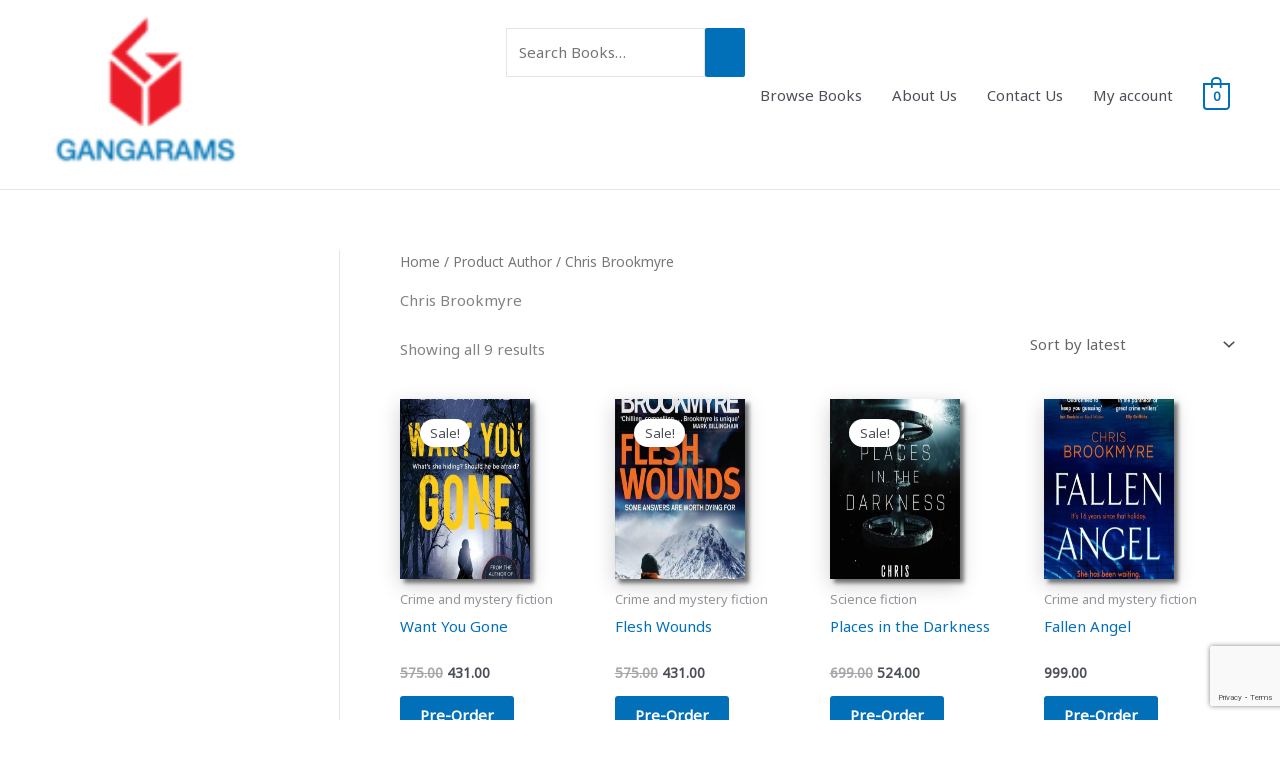

--- FILE ---
content_type: text/html; charset=utf-8
request_url: https://www.google.com/recaptcha/api2/anchor?ar=1&k=6Ldw8L4ZAAAAAOXpWJkpgdvZd1FWVvBmcnm7GLfH&co=aHR0cHM6Ly9nYW5nYXJhbXMuY29tOjQ0Mw..&hl=en&v=PoyoqOPhxBO7pBk68S4YbpHZ&size=invisible&anchor-ms=20000&execute-ms=30000&cb=bzr3tdoonzcg
body_size: 48919
content:
<!DOCTYPE HTML><html dir="ltr" lang="en"><head><meta http-equiv="Content-Type" content="text/html; charset=UTF-8">
<meta http-equiv="X-UA-Compatible" content="IE=edge">
<title>reCAPTCHA</title>
<style type="text/css">
/* cyrillic-ext */
@font-face {
  font-family: 'Roboto';
  font-style: normal;
  font-weight: 400;
  font-stretch: 100%;
  src: url(//fonts.gstatic.com/s/roboto/v48/KFO7CnqEu92Fr1ME7kSn66aGLdTylUAMa3GUBHMdazTgWw.woff2) format('woff2');
  unicode-range: U+0460-052F, U+1C80-1C8A, U+20B4, U+2DE0-2DFF, U+A640-A69F, U+FE2E-FE2F;
}
/* cyrillic */
@font-face {
  font-family: 'Roboto';
  font-style: normal;
  font-weight: 400;
  font-stretch: 100%;
  src: url(//fonts.gstatic.com/s/roboto/v48/KFO7CnqEu92Fr1ME7kSn66aGLdTylUAMa3iUBHMdazTgWw.woff2) format('woff2');
  unicode-range: U+0301, U+0400-045F, U+0490-0491, U+04B0-04B1, U+2116;
}
/* greek-ext */
@font-face {
  font-family: 'Roboto';
  font-style: normal;
  font-weight: 400;
  font-stretch: 100%;
  src: url(//fonts.gstatic.com/s/roboto/v48/KFO7CnqEu92Fr1ME7kSn66aGLdTylUAMa3CUBHMdazTgWw.woff2) format('woff2');
  unicode-range: U+1F00-1FFF;
}
/* greek */
@font-face {
  font-family: 'Roboto';
  font-style: normal;
  font-weight: 400;
  font-stretch: 100%;
  src: url(//fonts.gstatic.com/s/roboto/v48/KFO7CnqEu92Fr1ME7kSn66aGLdTylUAMa3-UBHMdazTgWw.woff2) format('woff2');
  unicode-range: U+0370-0377, U+037A-037F, U+0384-038A, U+038C, U+038E-03A1, U+03A3-03FF;
}
/* math */
@font-face {
  font-family: 'Roboto';
  font-style: normal;
  font-weight: 400;
  font-stretch: 100%;
  src: url(//fonts.gstatic.com/s/roboto/v48/KFO7CnqEu92Fr1ME7kSn66aGLdTylUAMawCUBHMdazTgWw.woff2) format('woff2');
  unicode-range: U+0302-0303, U+0305, U+0307-0308, U+0310, U+0312, U+0315, U+031A, U+0326-0327, U+032C, U+032F-0330, U+0332-0333, U+0338, U+033A, U+0346, U+034D, U+0391-03A1, U+03A3-03A9, U+03B1-03C9, U+03D1, U+03D5-03D6, U+03F0-03F1, U+03F4-03F5, U+2016-2017, U+2034-2038, U+203C, U+2040, U+2043, U+2047, U+2050, U+2057, U+205F, U+2070-2071, U+2074-208E, U+2090-209C, U+20D0-20DC, U+20E1, U+20E5-20EF, U+2100-2112, U+2114-2115, U+2117-2121, U+2123-214F, U+2190, U+2192, U+2194-21AE, U+21B0-21E5, U+21F1-21F2, U+21F4-2211, U+2213-2214, U+2216-22FF, U+2308-230B, U+2310, U+2319, U+231C-2321, U+2336-237A, U+237C, U+2395, U+239B-23B7, U+23D0, U+23DC-23E1, U+2474-2475, U+25AF, U+25B3, U+25B7, U+25BD, U+25C1, U+25CA, U+25CC, U+25FB, U+266D-266F, U+27C0-27FF, U+2900-2AFF, U+2B0E-2B11, U+2B30-2B4C, U+2BFE, U+3030, U+FF5B, U+FF5D, U+1D400-1D7FF, U+1EE00-1EEFF;
}
/* symbols */
@font-face {
  font-family: 'Roboto';
  font-style: normal;
  font-weight: 400;
  font-stretch: 100%;
  src: url(//fonts.gstatic.com/s/roboto/v48/KFO7CnqEu92Fr1ME7kSn66aGLdTylUAMaxKUBHMdazTgWw.woff2) format('woff2');
  unicode-range: U+0001-000C, U+000E-001F, U+007F-009F, U+20DD-20E0, U+20E2-20E4, U+2150-218F, U+2190, U+2192, U+2194-2199, U+21AF, U+21E6-21F0, U+21F3, U+2218-2219, U+2299, U+22C4-22C6, U+2300-243F, U+2440-244A, U+2460-24FF, U+25A0-27BF, U+2800-28FF, U+2921-2922, U+2981, U+29BF, U+29EB, U+2B00-2BFF, U+4DC0-4DFF, U+FFF9-FFFB, U+10140-1018E, U+10190-1019C, U+101A0, U+101D0-101FD, U+102E0-102FB, U+10E60-10E7E, U+1D2C0-1D2D3, U+1D2E0-1D37F, U+1F000-1F0FF, U+1F100-1F1AD, U+1F1E6-1F1FF, U+1F30D-1F30F, U+1F315, U+1F31C, U+1F31E, U+1F320-1F32C, U+1F336, U+1F378, U+1F37D, U+1F382, U+1F393-1F39F, U+1F3A7-1F3A8, U+1F3AC-1F3AF, U+1F3C2, U+1F3C4-1F3C6, U+1F3CA-1F3CE, U+1F3D4-1F3E0, U+1F3ED, U+1F3F1-1F3F3, U+1F3F5-1F3F7, U+1F408, U+1F415, U+1F41F, U+1F426, U+1F43F, U+1F441-1F442, U+1F444, U+1F446-1F449, U+1F44C-1F44E, U+1F453, U+1F46A, U+1F47D, U+1F4A3, U+1F4B0, U+1F4B3, U+1F4B9, U+1F4BB, U+1F4BF, U+1F4C8-1F4CB, U+1F4D6, U+1F4DA, U+1F4DF, U+1F4E3-1F4E6, U+1F4EA-1F4ED, U+1F4F7, U+1F4F9-1F4FB, U+1F4FD-1F4FE, U+1F503, U+1F507-1F50B, U+1F50D, U+1F512-1F513, U+1F53E-1F54A, U+1F54F-1F5FA, U+1F610, U+1F650-1F67F, U+1F687, U+1F68D, U+1F691, U+1F694, U+1F698, U+1F6AD, U+1F6B2, U+1F6B9-1F6BA, U+1F6BC, U+1F6C6-1F6CF, U+1F6D3-1F6D7, U+1F6E0-1F6EA, U+1F6F0-1F6F3, U+1F6F7-1F6FC, U+1F700-1F7FF, U+1F800-1F80B, U+1F810-1F847, U+1F850-1F859, U+1F860-1F887, U+1F890-1F8AD, U+1F8B0-1F8BB, U+1F8C0-1F8C1, U+1F900-1F90B, U+1F93B, U+1F946, U+1F984, U+1F996, U+1F9E9, U+1FA00-1FA6F, U+1FA70-1FA7C, U+1FA80-1FA89, U+1FA8F-1FAC6, U+1FACE-1FADC, U+1FADF-1FAE9, U+1FAF0-1FAF8, U+1FB00-1FBFF;
}
/* vietnamese */
@font-face {
  font-family: 'Roboto';
  font-style: normal;
  font-weight: 400;
  font-stretch: 100%;
  src: url(//fonts.gstatic.com/s/roboto/v48/KFO7CnqEu92Fr1ME7kSn66aGLdTylUAMa3OUBHMdazTgWw.woff2) format('woff2');
  unicode-range: U+0102-0103, U+0110-0111, U+0128-0129, U+0168-0169, U+01A0-01A1, U+01AF-01B0, U+0300-0301, U+0303-0304, U+0308-0309, U+0323, U+0329, U+1EA0-1EF9, U+20AB;
}
/* latin-ext */
@font-face {
  font-family: 'Roboto';
  font-style: normal;
  font-weight: 400;
  font-stretch: 100%;
  src: url(//fonts.gstatic.com/s/roboto/v48/KFO7CnqEu92Fr1ME7kSn66aGLdTylUAMa3KUBHMdazTgWw.woff2) format('woff2');
  unicode-range: U+0100-02BA, U+02BD-02C5, U+02C7-02CC, U+02CE-02D7, U+02DD-02FF, U+0304, U+0308, U+0329, U+1D00-1DBF, U+1E00-1E9F, U+1EF2-1EFF, U+2020, U+20A0-20AB, U+20AD-20C0, U+2113, U+2C60-2C7F, U+A720-A7FF;
}
/* latin */
@font-face {
  font-family: 'Roboto';
  font-style: normal;
  font-weight: 400;
  font-stretch: 100%;
  src: url(//fonts.gstatic.com/s/roboto/v48/KFO7CnqEu92Fr1ME7kSn66aGLdTylUAMa3yUBHMdazQ.woff2) format('woff2');
  unicode-range: U+0000-00FF, U+0131, U+0152-0153, U+02BB-02BC, U+02C6, U+02DA, U+02DC, U+0304, U+0308, U+0329, U+2000-206F, U+20AC, U+2122, U+2191, U+2193, U+2212, U+2215, U+FEFF, U+FFFD;
}
/* cyrillic-ext */
@font-face {
  font-family: 'Roboto';
  font-style: normal;
  font-weight: 500;
  font-stretch: 100%;
  src: url(//fonts.gstatic.com/s/roboto/v48/KFO7CnqEu92Fr1ME7kSn66aGLdTylUAMa3GUBHMdazTgWw.woff2) format('woff2');
  unicode-range: U+0460-052F, U+1C80-1C8A, U+20B4, U+2DE0-2DFF, U+A640-A69F, U+FE2E-FE2F;
}
/* cyrillic */
@font-face {
  font-family: 'Roboto';
  font-style: normal;
  font-weight: 500;
  font-stretch: 100%;
  src: url(//fonts.gstatic.com/s/roboto/v48/KFO7CnqEu92Fr1ME7kSn66aGLdTylUAMa3iUBHMdazTgWw.woff2) format('woff2');
  unicode-range: U+0301, U+0400-045F, U+0490-0491, U+04B0-04B1, U+2116;
}
/* greek-ext */
@font-face {
  font-family: 'Roboto';
  font-style: normal;
  font-weight: 500;
  font-stretch: 100%;
  src: url(//fonts.gstatic.com/s/roboto/v48/KFO7CnqEu92Fr1ME7kSn66aGLdTylUAMa3CUBHMdazTgWw.woff2) format('woff2');
  unicode-range: U+1F00-1FFF;
}
/* greek */
@font-face {
  font-family: 'Roboto';
  font-style: normal;
  font-weight: 500;
  font-stretch: 100%;
  src: url(//fonts.gstatic.com/s/roboto/v48/KFO7CnqEu92Fr1ME7kSn66aGLdTylUAMa3-UBHMdazTgWw.woff2) format('woff2');
  unicode-range: U+0370-0377, U+037A-037F, U+0384-038A, U+038C, U+038E-03A1, U+03A3-03FF;
}
/* math */
@font-face {
  font-family: 'Roboto';
  font-style: normal;
  font-weight: 500;
  font-stretch: 100%;
  src: url(//fonts.gstatic.com/s/roboto/v48/KFO7CnqEu92Fr1ME7kSn66aGLdTylUAMawCUBHMdazTgWw.woff2) format('woff2');
  unicode-range: U+0302-0303, U+0305, U+0307-0308, U+0310, U+0312, U+0315, U+031A, U+0326-0327, U+032C, U+032F-0330, U+0332-0333, U+0338, U+033A, U+0346, U+034D, U+0391-03A1, U+03A3-03A9, U+03B1-03C9, U+03D1, U+03D5-03D6, U+03F0-03F1, U+03F4-03F5, U+2016-2017, U+2034-2038, U+203C, U+2040, U+2043, U+2047, U+2050, U+2057, U+205F, U+2070-2071, U+2074-208E, U+2090-209C, U+20D0-20DC, U+20E1, U+20E5-20EF, U+2100-2112, U+2114-2115, U+2117-2121, U+2123-214F, U+2190, U+2192, U+2194-21AE, U+21B0-21E5, U+21F1-21F2, U+21F4-2211, U+2213-2214, U+2216-22FF, U+2308-230B, U+2310, U+2319, U+231C-2321, U+2336-237A, U+237C, U+2395, U+239B-23B7, U+23D0, U+23DC-23E1, U+2474-2475, U+25AF, U+25B3, U+25B7, U+25BD, U+25C1, U+25CA, U+25CC, U+25FB, U+266D-266F, U+27C0-27FF, U+2900-2AFF, U+2B0E-2B11, U+2B30-2B4C, U+2BFE, U+3030, U+FF5B, U+FF5D, U+1D400-1D7FF, U+1EE00-1EEFF;
}
/* symbols */
@font-face {
  font-family: 'Roboto';
  font-style: normal;
  font-weight: 500;
  font-stretch: 100%;
  src: url(//fonts.gstatic.com/s/roboto/v48/KFO7CnqEu92Fr1ME7kSn66aGLdTylUAMaxKUBHMdazTgWw.woff2) format('woff2');
  unicode-range: U+0001-000C, U+000E-001F, U+007F-009F, U+20DD-20E0, U+20E2-20E4, U+2150-218F, U+2190, U+2192, U+2194-2199, U+21AF, U+21E6-21F0, U+21F3, U+2218-2219, U+2299, U+22C4-22C6, U+2300-243F, U+2440-244A, U+2460-24FF, U+25A0-27BF, U+2800-28FF, U+2921-2922, U+2981, U+29BF, U+29EB, U+2B00-2BFF, U+4DC0-4DFF, U+FFF9-FFFB, U+10140-1018E, U+10190-1019C, U+101A0, U+101D0-101FD, U+102E0-102FB, U+10E60-10E7E, U+1D2C0-1D2D3, U+1D2E0-1D37F, U+1F000-1F0FF, U+1F100-1F1AD, U+1F1E6-1F1FF, U+1F30D-1F30F, U+1F315, U+1F31C, U+1F31E, U+1F320-1F32C, U+1F336, U+1F378, U+1F37D, U+1F382, U+1F393-1F39F, U+1F3A7-1F3A8, U+1F3AC-1F3AF, U+1F3C2, U+1F3C4-1F3C6, U+1F3CA-1F3CE, U+1F3D4-1F3E0, U+1F3ED, U+1F3F1-1F3F3, U+1F3F5-1F3F7, U+1F408, U+1F415, U+1F41F, U+1F426, U+1F43F, U+1F441-1F442, U+1F444, U+1F446-1F449, U+1F44C-1F44E, U+1F453, U+1F46A, U+1F47D, U+1F4A3, U+1F4B0, U+1F4B3, U+1F4B9, U+1F4BB, U+1F4BF, U+1F4C8-1F4CB, U+1F4D6, U+1F4DA, U+1F4DF, U+1F4E3-1F4E6, U+1F4EA-1F4ED, U+1F4F7, U+1F4F9-1F4FB, U+1F4FD-1F4FE, U+1F503, U+1F507-1F50B, U+1F50D, U+1F512-1F513, U+1F53E-1F54A, U+1F54F-1F5FA, U+1F610, U+1F650-1F67F, U+1F687, U+1F68D, U+1F691, U+1F694, U+1F698, U+1F6AD, U+1F6B2, U+1F6B9-1F6BA, U+1F6BC, U+1F6C6-1F6CF, U+1F6D3-1F6D7, U+1F6E0-1F6EA, U+1F6F0-1F6F3, U+1F6F7-1F6FC, U+1F700-1F7FF, U+1F800-1F80B, U+1F810-1F847, U+1F850-1F859, U+1F860-1F887, U+1F890-1F8AD, U+1F8B0-1F8BB, U+1F8C0-1F8C1, U+1F900-1F90B, U+1F93B, U+1F946, U+1F984, U+1F996, U+1F9E9, U+1FA00-1FA6F, U+1FA70-1FA7C, U+1FA80-1FA89, U+1FA8F-1FAC6, U+1FACE-1FADC, U+1FADF-1FAE9, U+1FAF0-1FAF8, U+1FB00-1FBFF;
}
/* vietnamese */
@font-face {
  font-family: 'Roboto';
  font-style: normal;
  font-weight: 500;
  font-stretch: 100%;
  src: url(//fonts.gstatic.com/s/roboto/v48/KFO7CnqEu92Fr1ME7kSn66aGLdTylUAMa3OUBHMdazTgWw.woff2) format('woff2');
  unicode-range: U+0102-0103, U+0110-0111, U+0128-0129, U+0168-0169, U+01A0-01A1, U+01AF-01B0, U+0300-0301, U+0303-0304, U+0308-0309, U+0323, U+0329, U+1EA0-1EF9, U+20AB;
}
/* latin-ext */
@font-face {
  font-family: 'Roboto';
  font-style: normal;
  font-weight: 500;
  font-stretch: 100%;
  src: url(//fonts.gstatic.com/s/roboto/v48/KFO7CnqEu92Fr1ME7kSn66aGLdTylUAMa3KUBHMdazTgWw.woff2) format('woff2');
  unicode-range: U+0100-02BA, U+02BD-02C5, U+02C7-02CC, U+02CE-02D7, U+02DD-02FF, U+0304, U+0308, U+0329, U+1D00-1DBF, U+1E00-1E9F, U+1EF2-1EFF, U+2020, U+20A0-20AB, U+20AD-20C0, U+2113, U+2C60-2C7F, U+A720-A7FF;
}
/* latin */
@font-face {
  font-family: 'Roboto';
  font-style: normal;
  font-weight: 500;
  font-stretch: 100%;
  src: url(//fonts.gstatic.com/s/roboto/v48/KFO7CnqEu92Fr1ME7kSn66aGLdTylUAMa3yUBHMdazQ.woff2) format('woff2');
  unicode-range: U+0000-00FF, U+0131, U+0152-0153, U+02BB-02BC, U+02C6, U+02DA, U+02DC, U+0304, U+0308, U+0329, U+2000-206F, U+20AC, U+2122, U+2191, U+2193, U+2212, U+2215, U+FEFF, U+FFFD;
}
/* cyrillic-ext */
@font-face {
  font-family: 'Roboto';
  font-style: normal;
  font-weight: 900;
  font-stretch: 100%;
  src: url(//fonts.gstatic.com/s/roboto/v48/KFO7CnqEu92Fr1ME7kSn66aGLdTylUAMa3GUBHMdazTgWw.woff2) format('woff2');
  unicode-range: U+0460-052F, U+1C80-1C8A, U+20B4, U+2DE0-2DFF, U+A640-A69F, U+FE2E-FE2F;
}
/* cyrillic */
@font-face {
  font-family: 'Roboto';
  font-style: normal;
  font-weight: 900;
  font-stretch: 100%;
  src: url(//fonts.gstatic.com/s/roboto/v48/KFO7CnqEu92Fr1ME7kSn66aGLdTylUAMa3iUBHMdazTgWw.woff2) format('woff2');
  unicode-range: U+0301, U+0400-045F, U+0490-0491, U+04B0-04B1, U+2116;
}
/* greek-ext */
@font-face {
  font-family: 'Roboto';
  font-style: normal;
  font-weight: 900;
  font-stretch: 100%;
  src: url(//fonts.gstatic.com/s/roboto/v48/KFO7CnqEu92Fr1ME7kSn66aGLdTylUAMa3CUBHMdazTgWw.woff2) format('woff2');
  unicode-range: U+1F00-1FFF;
}
/* greek */
@font-face {
  font-family: 'Roboto';
  font-style: normal;
  font-weight: 900;
  font-stretch: 100%;
  src: url(//fonts.gstatic.com/s/roboto/v48/KFO7CnqEu92Fr1ME7kSn66aGLdTylUAMa3-UBHMdazTgWw.woff2) format('woff2');
  unicode-range: U+0370-0377, U+037A-037F, U+0384-038A, U+038C, U+038E-03A1, U+03A3-03FF;
}
/* math */
@font-face {
  font-family: 'Roboto';
  font-style: normal;
  font-weight: 900;
  font-stretch: 100%;
  src: url(//fonts.gstatic.com/s/roboto/v48/KFO7CnqEu92Fr1ME7kSn66aGLdTylUAMawCUBHMdazTgWw.woff2) format('woff2');
  unicode-range: U+0302-0303, U+0305, U+0307-0308, U+0310, U+0312, U+0315, U+031A, U+0326-0327, U+032C, U+032F-0330, U+0332-0333, U+0338, U+033A, U+0346, U+034D, U+0391-03A1, U+03A3-03A9, U+03B1-03C9, U+03D1, U+03D5-03D6, U+03F0-03F1, U+03F4-03F5, U+2016-2017, U+2034-2038, U+203C, U+2040, U+2043, U+2047, U+2050, U+2057, U+205F, U+2070-2071, U+2074-208E, U+2090-209C, U+20D0-20DC, U+20E1, U+20E5-20EF, U+2100-2112, U+2114-2115, U+2117-2121, U+2123-214F, U+2190, U+2192, U+2194-21AE, U+21B0-21E5, U+21F1-21F2, U+21F4-2211, U+2213-2214, U+2216-22FF, U+2308-230B, U+2310, U+2319, U+231C-2321, U+2336-237A, U+237C, U+2395, U+239B-23B7, U+23D0, U+23DC-23E1, U+2474-2475, U+25AF, U+25B3, U+25B7, U+25BD, U+25C1, U+25CA, U+25CC, U+25FB, U+266D-266F, U+27C0-27FF, U+2900-2AFF, U+2B0E-2B11, U+2B30-2B4C, U+2BFE, U+3030, U+FF5B, U+FF5D, U+1D400-1D7FF, U+1EE00-1EEFF;
}
/* symbols */
@font-face {
  font-family: 'Roboto';
  font-style: normal;
  font-weight: 900;
  font-stretch: 100%;
  src: url(//fonts.gstatic.com/s/roboto/v48/KFO7CnqEu92Fr1ME7kSn66aGLdTylUAMaxKUBHMdazTgWw.woff2) format('woff2');
  unicode-range: U+0001-000C, U+000E-001F, U+007F-009F, U+20DD-20E0, U+20E2-20E4, U+2150-218F, U+2190, U+2192, U+2194-2199, U+21AF, U+21E6-21F0, U+21F3, U+2218-2219, U+2299, U+22C4-22C6, U+2300-243F, U+2440-244A, U+2460-24FF, U+25A0-27BF, U+2800-28FF, U+2921-2922, U+2981, U+29BF, U+29EB, U+2B00-2BFF, U+4DC0-4DFF, U+FFF9-FFFB, U+10140-1018E, U+10190-1019C, U+101A0, U+101D0-101FD, U+102E0-102FB, U+10E60-10E7E, U+1D2C0-1D2D3, U+1D2E0-1D37F, U+1F000-1F0FF, U+1F100-1F1AD, U+1F1E6-1F1FF, U+1F30D-1F30F, U+1F315, U+1F31C, U+1F31E, U+1F320-1F32C, U+1F336, U+1F378, U+1F37D, U+1F382, U+1F393-1F39F, U+1F3A7-1F3A8, U+1F3AC-1F3AF, U+1F3C2, U+1F3C4-1F3C6, U+1F3CA-1F3CE, U+1F3D4-1F3E0, U+1F3ED, U+1F3F1-1F3F3, U+1F3F5-1F3F7, U+1F408, U+1F415, U+1F41F, U+1F426, U+1F43F, U+1F441-1F442, U+1F444, U+1F446-1F449, U+1F44C-1F44E, U+1F453, U+1F46A, U+1F47D, U+1F4A3, U+1F4B0, U+1F4B3, U+1F4B9, U+1F4BB, U+1F4BF, U+1F4C8-1F4CB, U+1F4D6, U+1F4DA, U+1F4DF, U+1F4E3-1F4E6, U+1F4EA-1F4ED, U+1F4F7, U+1F4F9-1F4FB, U+1F4FD-1F4FE, U+1F503, U+1F507-1F50B, U+1F50D, U+1F512-1F513, U+1F53E-1F54A, U+1F54F-1F5FA, U+1F610, U+1F650-1F67F, U+1F687, U+1F68D, U+1F691, U+1F694, U+1F698, U+1F6AD, U+1F6B2, U+1F6B9-1F6BA, U+1F6BC, U+1F6C6-1F6CF, U+1F6D3-1F6D7, U+1F6E0-1F6EA, U+1F6F0-1F6F3, U+1F6F7-1F6FC, U+1F700-1F7FF, U+1F800-1F80B, U+1F810-1F847, U+1F850-1F859, U+1F860-1F887, U+1F890-1F8AD, U+1F8B0-1F8BB, U+1F8C0-1F8C1, U+1F900-1F90B, U+1F93B, U+1F946, U+1F984, U+1F996, U+1F9E9, U+1FA00-1FA6F, U+1FA70-1FA7C, U+1FA80-1FA89, U+1FA8F-1FAC6, U+1FACE-1FADC, U+1FADF-1FAE9, U+1FAF0-1FAF8, U+1FB00-1FBFF;
}
/* vietnamese */
@font-face {
  font-family: 'Roboto';
  font-style: normal;
  font-weight: 900;
  font-stretch: 100%;
  src: url(//fonts.gstatic.com/s/roboto/v48/KFO7CnqEu92Fr1ME7kSn66aGLdTylUAMa3OUBHMdazTgWw.woff2) format('woff2');
  unicode-range: U+0102-0103, U+0110-0111, U+0128-0129, U+0168-0169, U+01A0-01A1, U+01AF-01B0, U+0300-0301, U+0303-0304, U+0308-0309, U+0323, U+0329, U+1EA0-1EF9, U+20AB;
}
/* latin-ext */
@font-face {
  font-family: 'Roboto';
  font-style: normal;
  font-weight: 900;
  font-stretch: 100%;
  src: url(//fonts.gstatic.com/s/roboto/v48/KFO7CnqEu92Fr1ME7kSn66aGLdTylUAMa3KUBHMdazTgWw.woff2) format('woff2');
  unicode-range: U+0100-02BA, U+02BD-02C5, U+02C7-02CC, U+02CE-02D7, U+02DD-02FF, U+0304, U+0308, U+0329, U+1D00-1DBF, U+1E00-1E9F, U+1EF2-1EFF, U+2020, U+20A0-20AB, U+20AD-20C0, U+2113, U+2C60-2C7F, U+A720-A7FF;
}
/* latin */
@font-face {
  font-family: 'Roboto';
  font-style: normal;
  font-weight: 900;
  font-stretch: 100%;
  src: url(//fonts.gstatic.com/s/roboto/v48/KFO7CnqEu92Fr1ME7kSn66aGLdTylUAMa3yUBHMdazQ.woff2) format('woff2');
  unicode-range: U+0000-00FF, U+0131, U+0152-0153, U+02BB-02BC, U+02C6, U+02DA, U+02DC, U+0304, U+0308, U+0329, U+2000-206F, U+20AC, U+2122, U+2191, U+2193, U+2212, U+2215, U+FEFF, U+FFFD;
}

</style>
<link rel="stylesheet" type="text/css" href="https://www.gstatic.com/recaptcha/releases/PoyoqOPhxBO7pBk68S4YbpHZ/styles__ltr.css">
<script nonce="sQHDanKxTJAePiA5jm9pXA" type="text/javascript">window['__recaptcha_api'] = 'https://www.google.com/recaptcha/api2/';</script>
<script type="text/javascript" src="https://www.gstatic.com/recaptcha/releases/PoyoqOPhxBO7pBk68S4YbpHZ/recaptcha__en.js" nonce="sQHDanKxTJAePiA5jm9pXA">
      
    </script></head>
<body><div id="rc-anchor-alert" class="rc-anchor-alert"></div>
<input type="hidden" id="recaptcha-token" value="[base64]">
<script type="text/javascript" nonce="sQHDanKxTJAePiA5jm9pXA">
      recaptcha.anchor.Main.init("[\x22ainput\x22,[\x22bgdata\x22,\x22\x22,\[base64]/[base64]/[base64]/[base64]/[base64]/UltsKytdPUU6KEU8MjA0OD9SW2wrK109RT4+NnwxOTI6KChFJjY0NTEyKT09NTUyOTYmJk0rMTxjLmxlbmd0aCYmKGMuY2hhckNvZGVBdChNKzEpJjY0NTEyKT09NTYzMjA/[base64]/[base64]/[base64]/[base64]/[base64]/[base64]/[base64]\x22,\[base64]\\u003d\x22,\x22dn7DrkVzw7nDmQQYwrA1K2nDnCNvw4oQCAnDiQfDuGPCkk9zMmQSBsOpw5xcHMKFKCzDucOFwrHDlcOrTsO5d8KZwrfDvR7DncOMW2ocw6/[base64]/CiMONZyszXcOEXsOIwpPDr8OmPCDDgcKGw5Q1w6QwSwHDusKQbTrCinJAw77ClMKwfcKEwqrCg08kw7bDkcKWCMOtMsOIwqM5NGnCoBMrZ3lswoDCvRUnPsKQw7PClCbDgMOqwpYqHzvCnH/Ci8ODwqhuAlJmwpcwbHTCuB/CisOzTSs7wprDvhgdRUEIfGgiSzDDgSFtw5Ibw6pNEsKIw4h4fcOvQsKtwoJfw44nQCF4w6zDinx+w4VXE8Odw5U3wofDg17CsTMad8OVw6ZSwrJFXsKnwq/DryjDkwTDhsKYw7/DvV1PXTh5wqnDtxc5w4/CgRnCp1XCikMAwoxAdcKsw7Q/wpNrw6wkEsKWw6fChMKew6RqSE7DocOIPyMgEcKbWcOREB/[base64]/[base64]/DgcK5w6gfwpjDrMKhX8OGwrxKLsO0w5gGLyXCpn9dw598w70bwoUmwp/CrMOcIUDClz/[base64]/eWjCpsKIw6loAMODw5LDq8KzRGDClGLDq8OyAcKFwqg4woDCi8O3wqvCg8Kzc8OgwrTCt0UjDcOZwo3Cu8KLF2/CixQ/RsOBfk9bw4/[base64]/[base64]/[base64]/CnUNPw6YacMOqD0bCo8KAw7LDiRbDvcKdwo3CkTpRwq9MwrsVwrhVw64iE8ObDmHDg0jCuMOgPXzCq8KRw7vCoMO6NzNTwrzDvztXFiHDqjjDgVYaw5pMwqrDhsKtHxFLw4NXbMKVR0jDsUppT8KXwpfDjhHCkcKywrw/[base64]/CjQHCucOgFSvCpMK9wrbCk0rCvxocwrcaw4jDssKXS3tYN2rCkMOAwovCnsKySsKmasO3M8OpZMKEFMOiYTfCuEl6GMKxworDoMK7wrrCl0ABMsKfwrTDsMO/[base64]/DsATCsU1idXjDmF7ClcOJwp0swqDCti3Dm8OywozCpMOVAgRbwr3Cp8OmDMOcw4bDnyHCtHPCksKbw4rDs8KJFGPDrW/CkwnDhcK5GsKFfFtlRloUwrrDvQddwr3DrcOcf8Kzw7nDsk9Sw71nb8Kjw7daYQJsJHHDuT7ChBl0f8Ogw6wlUsO6wpgLWyfCkDI9w4/DpcKDfMKHVcKMF8OGwrDCvMKJw6VlwrVIbsORd1PDhExhw5zDozDDt1cIw5skJcOwwpF5woDDs8O4wrhCTwITwrDCq8ODXXXCh8KTcsKcw7wkw69JJsOsIMORIMKFw4kuf8OIDhTCj31ffVo5w4LDumQbwr3DjsK9b8OWVsOywqjDjsO/NXXDjMOXA2ISw5jCs8OpA8KMLXfDl8OPXzXCkcKuwoJtw69IwoDDqcK2dnxZKcOGeHvCnE90A8KDNjfCrMKEwoB4fz/[base64]/DiSvCjMK3w64rJn/Dm8K3KMO/[base64]/[base64]/CgsOfw5QRSMKfSMOWHiPDj8OMw5xge8KcAD5LXMO7EynDlQQQw4IKJMO3LsONwpVyTmkOVsK+WwzClDF+XWrCtXrCswBvY8OLw4DCm8KhWCJTwokZwqduw5BKSjIIw7AAwp7CgX/[base64]/CvcKDK8KFwpLCgsOewrHCkjHDv8KjV8O2woEXwqXDvMKDw4nCnMKJbcK4AV5ySsKEEinDsjXDjsKkMMOIwp/Dv8OKACwTwqrDv8OQwqwow4PCghzDvcO5w6vDg8OIwp7Cj8ODw5xwPSpEMC/DlGpsw4Ijwoh9IEJCM3zDr8OYwpTCn1HCrMOQE1PCnhTCicK5NsKvH2zDksKbLMK9w79cc28gKcOkwo0vwqTCiAUrwqzCpsOhasKywrEwwp4He8OjVALCkcKMfMKKHioyw4zDsMOccMKww7kkwoV/aRhfw4vDrSkFCcKUFMK0UkE0w5kPw4bCiMO/LsOVw4BZG8OJMcKABx5ewp7CosK4IsKeCsKkDsOTC8O8e8KqBkYCIsOFwoUrw7TCpcKyw79WBjPClcOXw6PCiGhXMD0WwobCgUozw7rDk0bCqsKiwrsxZhnCncKWdxnDusO/YEHCkSPDhV9LXcKEw4HDpMKFwqNWI8KGe8K8wp8dw77CjkFXZcKSDMOBc1w6w5XCsCxqwqYKC8KSfsO4AFPDllYoNcOswo/Cs3DCi8KWX8OYRV02JVoaw7J9BF7DqiEbw4DDiibCtw9PCQfCkhHDjsOLw6Fuw6jDkMOkdsOtXRIZAsOxwoh3LU/Do8OuMsKcw5LDhz9xDMKbw7k6WsOsw7MyaHxqwr9ewqHCslhvD8Oxw6zDjcOrMMKlw7t8wqZWwopWw4VXEQ0Iwo/CqsOTcw/[base64]/DjSLCusKSFBvClUvDl8OLLcKxIi4Dw7lUw4tJFHLCjB44wqcRw6l8NVgKasOnAcKVesK/D8Kgw6pBw6zDjsOGDSzDkBBOw5RSVcKfw6/Ch206CTLDnh3DiB8yw6TCm0sff8OqYCPCr2HCtRlxbyzDr8O2w4xDL8KEKcK5wr9cwrEIw5URLThSwovDp8OiwovDkUcYwrvDmRdRBwFGeMOTwpfCqjjCt2osw63DjwszGlEeAcK6Hy7CqcODwq/DjcK6Om/[base64]/CqTfDoRTCjsKBw7cDwqZ7wq/DvsKgwpovVsOQw5zDvsKVOgzCuETDmcOuwrAswqYiw4oRMznCmypMw7YIfhfCtMO8H8O3W2HCkWAtHMKOwpo/NFEpNcOmw6PClAswwoLDkcKpw5nDoMOJHQl6M8Kcwr7ClsOOXGXCr8Olw7LDngfCi8OywrPCmsKvwrZXEhzCucKGc8OTfBLChcKPwr7CmBF0w4TDgloZw53CqyQVw5jCtcKzw7Yrw6Ebwo/ClMKmWMOEw4DDhxdvwowWw65ewp/[base64]/wqwpbzrCj2DCsHzCqH/Cl8ODT3DCnWd0S8KdfDPChsOaw6AxIBlhY1kEPMOAw7LCosOUCFrDkWEpLHs4RFzCrH5dWBdiWDVbDMKCFk/CqsK1MsKjw6jDiMKqZHR/[base64]/CtBwrNsOwLRjDqG0FecKww7vCl2RDw7TDlDdeVlPCvX/Dgjhtw49mUsOoQDd+w6cvFFNMwojCth7DtcKcw5xtAsOwLsO+FMK3w4ktJcK3wq3CuMOiQ8Odw6vDhcOOSF7DjsKewqUmEUzDpQLDvg8eTcONfk17w7nCkHnCncOXSGnCk3dSw6N3w7rClMKhwprCvMK5SmbCilLCpcOKw5bDh8OoJMO3wrwSw6/CgMKALksUTCVPNMKHwrbDmk7DgEPCtyQzwpwqwrfCiMOoK8KKBw/[base64]/I0lKY1jCoHbCmmAnw50Fc8OZIjsBw4vCsMKGwo3Dgy0vHcODw71nQkwlwoDCkMKqwqXDrsKRw53CrcORw7zDu8OfcjR1w6bChxYmfhfDksKTMMOFw77CisO0w60Qw6LCmsKewoXCgsKrLGzCoBNRw5LCtybClW/[base64]/DvDLCqlDCksKoPw1KwrhGT2/Cg8OBw4vCtEHDslvDp8OTIQBYwqsRw50sYCcNdyg7ciNuEMKCGcOhJMKLwpDCnwHCusOUw6NwTR03A3bCin8Aw6XCr8O2w5TDpXBhwqzDjjU8w6TCtxgww59ja8KYwoFuJsKow5c0QCg9w4bDuC5WCm8zXsKCw7dKVjAEBMKzdzLDpcKHA3/[base64]/[base64]/woLCrMO3w4nDmwwKIQtMw4vDjcOYMGHDrlnDkMOIUD3ChcOmeMOcwovDncOUw4zCkMKyw5lYw4IjwqkAw7TDuFHDiVfDonLDgMKmw53Dhyh8wqtGYsKcJcKJKMOvwp3Cm8O7dMK/[base64]/DiMOsTTXDrzFMwq9Lw6hpw4bCusOWwoMHRcOaGg/CujrDvDTDgifDgVBqwpnCisKOBANNw7U5ScKuwoYiJcKqXUBGE8KtLcOmG8KswrTCnT/CrF4PVMKrHQ7DucKbwpjDmXhWwr9gE8O+MsOBw77DsS9xw47DgVFYw6zDt8Kjwq/DrcOcwoXCgFDDgjdaw5LDjRzCvcKSIV0fw5XDncKSIX3DqcK+w5UDEGHDoX/CpsKJwq/ClTIYwoHCqTrCisO3w5cWwrQYw7TDnDUjAsKpw5jDgn1nM8OybsKjATvDhsOoZg/[base64]/DrRbDknzDnGvCjWQ6fQIDYQHCm8KdR3o5w5PDucKuwplrBcOkw7FcTCLDv2UCw6jDg8Oqw4TDqAoHaxrDk2h3wpVQLMO4wqDDkBvDlMKKwrIdwqIZwrxxw7wwwqXDn8OFw5DCiMO5B8KWw6F0w4/CngAOYsOzGMK/w4rDpMKlwrTDrcKLaMKSw5HCoidswoVKwr1oVTnDmWfDnChCeTwJw4pUAMO4KcK1w45IEMK/NsOUeFkUw7HCrsKOw7jDv0nDrjPDlnIbw4xxwphxwozCpAZewrnCsz8wP8KbwpF2wr/[base64]/[base64]/wolwVXIWw7pAwqHCgnnChBghRj8sElbCqsONd8KgwqdzIcO2V8OeY2pNXcOcDx4Jwr5aw4MAT8KcecOZwqDCjlXCs1QEMMOpwrvDgkAndsKZUcOTUmpnwqzDn8OEPHnDlcK/wpQCYj/[base64]/Cn8Kew4tEwpPDm8Opw5Y/[base64]/Cun90IcKxSAXDisO6LwrCpsKaw6fDtMKyC8O4wqXDiUTClsO2w4TDkDPDoGfCvMOjHMKyw6k+axV4wqcrDRw6w5PClcKIw5bDscKhwpvDicKmwoAMQsOTw6rCmsOzw5AUZRbDtSYbM1sAw6E8w7ZJwrDClm/DumFHIQDDmsOBSlbCjQ3DmsKxCkXCm8K3w4PCnMKLcWpLJFpSLsKGw48OHSDChXJzw47DhkBzw5IvwpvDjMOgCsORw7TDiMO7L0zCncOKJ8KSwppfwqjDh8KkK3zCgUFNw5vDh2wgTMKBYXF1wozCv8Kow5fDtMKGIGjCgB96KcKjIcKLccOVw4h/WCrDgMOxwqfDqsOEwqbDjcKEw4oOCMKuwq/DmsO3chfClMOWZ8OJw70mwpHDo8Kmw7d/[base64]/[base64]/Ct8Oaw4fCosKTw6LDrsOjw6bCpcK5wpcMw7lFwo7CuMKvUnvDtsKmCzFFw5MQGGISw7/Cnk3ClU3Dq8Kmw7QpSFrDrSxkw7XCnEbDtsKNLcKbYsKHUhLCp8K2c1nDhgE1aMK/ccO4w7Mjw6d/MmtbwoJnwrUdHcOsN8KJwopgUMOZwpXCucKEfCwDw5B3w4/[base64]/[base64]/JcOeM8KmwqRFGMKww6bCuMKrw4NKw4cww506wpkLOMO5wppuERDDsAU3w7bCt17CmMOiw5Y/[base64]/w4/Cn2JuwrLCj8Oge8O1wrDDvsKpNWTDiHzDtsKfw6LDtsK+X8KIPRjDpMO+w5zDjD3DhsOoGTPDo8KmXFhlwrMYwrPClGjCrFfCjcK5w64iWlTDqnLCrsKBaMOmCMOybcO3P3PDl0wxwpp1XMKfPxxGIRFDwqnDgcK6GEHCnMO4w5vDg8KXBwIYBi/DpsOgHMKDdiEGWGRBwoPCnj93w6jDv8ORBQgvw4nCtcK0wqRqw7QGw4XCrFxrwqghMDZEw4bDpMKBwpfCiU/DgR1vesK5YsOLwo7DrsOKw6MOQnBnZ1wKYcOPYcK0HcOqDmLCusKASMKCCMKjw4XDuADCmV0COlwtw5jDlsO4CijCo8KRKmbCksKEVUPDtVTDm3/[base64]/w6jCt8KxwpIcw7lFFsOiw4LDjcKmWFfCrjhXwqLDp19Ew4gIUcOoTMKKKwk+wqB5YMK6wqPCt8KnaMOOKsK9wrZ8b0fCtsKoIsKAR8KTP3I3wpVFw7V7X8O5woHCn8O/wqV6L8K6ZSgnwpI+w6PCsVbDs8Kww500wp7DisKdJ8KvXMKkfzANwqZrMADDrcK3Ok5Rw4jCsMKhbMOTAU/CiHjCsmA6FMK3E8OCX8O7IcOtcMO3JsKCw7bChDPDkn7Dl8ORPxvCngTDpsKwYMO4w4HDvsOLwrI8wq3Cvj5UB2jDqcKKw7rDvGrCj8KMw45CLMOwAcKwFcKGw5V6wpzDl0/DsVTCkljDryfDuT/DlsO5wrJzw5jCj8Oswp5TwrhvwoswwpQpw6jDj8ONUCvDoDzCv3vCj8OQVMOsWcKRCsOjNMOTCMK0bCVmQw/CnMO9H8OYwqsyMB8dMsOIwqJeDcK7O8OGPsKXwpTDssOYwroCR8OEOwrCrRTDuG7CsE7CuUsHwqkDXDIuCMK/[base64]/[base64]/[base64]/XjzCpkLCqMOdPWzCmcKdTjXCpcOqWmAGw57CtmfDtMO7B8OBSQnCmMKhw5nDnMKjwpzDpGoTUUJ8RMOxJRNKw6Y/RsOpw4BRcno4wpnCmRRSIWVIwq/DmMO9BcKhw5hyw74rwoMjwqfCgUN7GGlMNDkpGHHCmMKwGDFUfg/CvVHDviPDrMOtLHV+MmA5RcKqw5zDoGYLZS4Mw4fDo8O4NMOkwqMRaMOGYH0bHFzCrsKGLDPChxcjUsK6w5fCv8K0KMKsLMOhCz/DisO2wpjDvj/DnG57UcO+w7jDv8OuwqNcw6A9wobCmxDDtGt1FMOjw5rCoMOMdjxHWsKIw7drwprDsnDCscKHUxoLw4gAw6pHc8KaETIwfMK5ccOfw7LDhjgxwpcDwqXDsGcaw55/w43DoMKvV8KPw7bDpgU5w7JXEQs8wq/DjcKiw7rCkMK7c03DuEvCr8KBbAg+byLDmcKHCsOgfSt7NFk8Nm3DmMOeRWYHFQkrwr7Cun/DgMKlw58ew7nCt04pwqgxwoVyVVLDlsOjScOWwpfCg8KBcMOhUcOyKxRnOS9OJgl6wpHCkmnCl30NNgjDusK/HXjDssKeQF/CjQN8ZMKgYDDDqsKpwo7DsEQvWcKVWMOtwphIwozCr8OeaGU+wqHCnsO3wqsoNATCksK0w4l0w4bCnMObDsKSTiR6wo3Cl8O2w6FUwrbCkQjDmz8vU8KgwqQjOkA4EsKvd8OPwq/DtsK2w7jDusKfw4VGwr/CrcOWNMOGCMOFUjrChMOHwqZOwpVVwpBZbSfCpTvCiD9qM8OsIWzDisKkOcKCTFTCh8ONAMOFBFvDhsOMRALCtjPDk8O+HMKcEDTDvMK2dHYcUlV5esOmHyUZw7RYAMO4w41Ew5TCvmETwqrCucKFw6LDqMOKM8K/KxcsNEkjczDCu8OqFX8OBMKNd1vDssKrw7zDsk8Aw6/CjMKpdyEaw68ZPcKPW8OBQCjCkcKFwqAxS13DrMOhCMKTw7YVwpDDnCTCmxzDmQNSw7RHwqPDlsO6wqQULSrDncOBwojCpR17w7/DgMKCAMKDwoTDnRnDjMOqwrLDvMK+worDocO1wpnDrUnDuMOfw7w3TRxSwr7CksKXw5/DjwRlGSPDvSVEbcKuc8Oiw6jDi8Owwp1rwrQRBsKeZXDCpwvDugPCg8OJYsK1w49hKsK6RMKkw6bDrMO8Q8OWGMKxw4jCuhlrSsKvMDrCkF/CrHzCnxp3w6ADOUfDpMKnwo7Dp8K1OcKuAsKYScK6fMK2Gl0Ew4MpeBECworCj8KSNWTDs8O5EMKwwrN1wpkBC8KKwoXCvcOleMOQMjPCj8KeByoQa2vCnAsLwqwHw6PCtcOCYcKcNsKEwqhMw7g/AU1CNlHDosO/wrXDl8K4B2JiD8OZOiQRw4tSLm1ZO8OOR8OvDiDCqQ/Cuy5kwqrDomvDlCfCnmN0w6IJbyo7NsK1ScOoG2JaPBNbGcOpwprDrS/CisOrw5TDj3zCh8KZwpkuJ0XCucO+IMOxd2Rfw5hmwq/CtMKswpHCoMKWw5dJTsOkw5Nke8OMZkRpRnPCqSXDjjjCscKNwpLCqMKxwrzCkABfOsOsSQ/DqcKvwrNxZVHDhFrDn1rDuMKOw5TDk8O9w60/K0jCtCrChEx/PMKgwqDDqHfDvEbCq0djGsK1wrwhKCNVM8KdwrEpw4vClMOmw5p2wp7DrCkrwqPCoAnCjMKuwqwJVUDCuQjDvnjCo0rDicOTwrZqwpXCs1Z6CMK5TQXDrxZwFV7CsCPCpcOtw6bCu8OswoHDow7DgmATWMOtwq3CicO1ZMKdw7N0wpXDnMKawrZfwoQaw6wND8O/wqluTcOYwqxNwopDTcKSw5dVw6/Dl1NnwqPDt8O3cHTClT1gKT/Cr8OvZcOzw5zCssOFw5AnOnTDpMO6w67Cu8KFS8KQAVrChXNow4dCw4PCjsKNwqrCq8KIV8KUwrF2wpgBwoLCpMKaT1lhWlsBwol8wqwNwrTCu8Kkw5/DlAzDjj7DtcOTLw3ClMKSb8KTf8K4asKiYQ3DkcOrwqAYwpDCqUFoHyXCtcKvwqUlDsK4ZmTDlC/[base64]/CpcKqw4HDnwxWw4jCpxBIwrBMwooVwoLDuMOQcUbDgUc/SSAHYGV2FMOfw7sFHsO3w75sw5TCocKZMsOQwqVDAiYew4R3OxB+w50xMsKKLSwbwoDDvsK/[base64]/DkcOzw7NCbS7CrsK7wojCtMOlwoXCk8OswqR0GsKiYgsYwqvDiMOOQwfDrWxVVsO1BU3DpcOMwo5tHMO4wrhZwo/DssOPOy5sw67Cj8KvFUQXw6jClx/DjlXCssO/FsO2YDE9w6XCuAXDlDLCtTR4w4gLPsOuwrTDhjNawoBMwrcEXMOewps2QATDpzzDlcKgwrBDLMKUw6lEw4Z+w7Z7w7MJwpoUw6rDjsKPIUDDiGd9w5VrwqTDh2LCiVRjw7xdwqtCw7EpwpjDlyY7N8KtVcOowrzCuMOkw7NAwpbDu8OywobDsXkswosaw6DDt3/CjH/DlGvDtn3CicOcw6jDnsOSdk1GwrIuwqbDo0nCqsKEwo/DiBd4Al/DrsOIfHMePsK/OCY2wqjCuBrCr8KcSSjCm8OzdsOOwo3CqsK8w4LDm8KOw6jCuWBDw7gnLcKLwpEDw6hHw5/CpC3Ck8KDLH/ClcKSbGjDscKXQHxmU8OPScKIw5LCucOvw7nChlswDAjDjMKGwpZMwq7DtVzCkcKxw6vDgMOTwqNsw7nDosKnVCDDllpvACfCtAZ8wolZOEzDlQ3Cj8KIOjHDisKPwqkzDyAEA8O8FsOKwo7Ck8Kyw7DDpVtfdkDCoMOvJcKNwqoAZXDCocKWwq/DsT0rXwrDjMO0XMKlwrLCvSkEwpsYwoHCssONc8O3w6nCq3XCuxkbw57DqBFpwpfDv8K9wpnCvsK6WMO5wp/ChQ7Ch1nCnWNUw6TDllXCoMKVB2MBfMO8wprDsn94NzHDt8O5QsK4wo7ChDHDtsONaMOqIzoWF8OZZsKjPiE8HcOKJMKDwo/Cn8KnworDvAx3w6Vcw5LDqMO4DsKqeMKeO8OBH8OCWcK7w6DDvHjCrGrDq217IMKMw5vCvsOBwqrDvMK1QMOowrXDgmAhAzXCnibDpRx/J8KWwpzDmRfDqGQQOMOswoI6woQ1RyfCiQguZ8KywqLCj8Kkw4wZbcOECsO7w5BAw5h8wpzCk8KFw44LYFTCl8Kewrk2w4wSaMOpX8K/w7HDuFIuMsO8F8K0w6HDh8OATDJuw5TDozPDpiXCijtqBVQTEQPCncORJhFJwqnCtkLDgUDCksKhwp7CiMOwLhTCmiTDgiZWTXTCoVvCmgLDvsOzFxXDnsKWw4/Dk0VYwpJ3w63ClU3Cu8KLOcOow5TDpMOjwq3CqCk7w6TDpCN3w5nCpsOFwqvCp0ZgwpvCknDDp8KXI8K9wrnCmGMDwqpVJH/ClcKiw7kCwrVGfXM4w4DDtlpzwpwgwo/DjywBOwpFw7gdwpvCunkPw5Fxw4XDqFrDucOmCMO6w6fDuMKPcsOYw6sSScO7woBPwpoCw5/CicOHPkJ3wqzCnsOXw5wTw4LCvlbDlcKLM3/DtTt8w6TCkcKVw7JMw5tDasKEeQ10OTZEKcKcHMKswr1+Zx7CusOQcWLCvMOzwrjDssK7w7JfUcKlKcOrL8Oxb3klw5grTgXCh8K6w70gwoIwYgh5woPDuB/DocOfw49cw7NsRsOeNsO8wpIZw6dewoTCgy3Co8KNMwUZwrHDtB/[base64]/JMONGV9ILMKbOHZARXjClcK/[base64]/DhFbDksO8w6bDgcOow5RKD8OVwpUww6EiwqsafMO8AcOEw6PDkcKRwq7Dhn7CjsOMw5vCo8Kaw4lcdEYUwrLCj2bDoMKtXF5VScO9FAlgwqTDoMOLw5bDj2wGw4Nkw4B9w4XDlsO/BmYXw7DDs8OzR8O5w4VvNg7CnMKyMT8GwrFZbsKsw6DDjhnCixbCqMO4MRDDqMKgwrbCp8O0UnPDjMOrw7UKTnrCq8KGwpdewr7ChntXbl/Cgg7DusOJKA/[base64]/DoMKUw6jDm8O/LsK+wqUXIMOObMOawpXCnVfCtBMFEsKhwrsQOGoSHz9cY8KaZkXCtMOXw4U1wodMw6VFeyTDuy/DksO8w47CqAUYw4fCqAFLw5/DikfClBYDGQHDvMK2w6nCm8KwwqhUw6HDtzDDlMO9wq/CpjzCil/CmMK2SzlwMMO2wrZnwqHDrWdAw7xUwpVcbsKYw5Q4EnzCp8Kuw7Bhwq8cOMOjM8KOwpgWwpgdw45ow7/Ckw3DqsOvZFjDhRNYw5LDjcODw4pWBmLDhsKew6lcw4hrTB/Cpm0ww6LCqXMcwoNrw5vChj3Dj8KGXT8awps6wpg0ZcKOw7Bow4rDhsKONg08X1QDWxIIUG/DtMOOelosw6rClsKIw6bDsMKxw45Lw6bDnMONw6TDlMKuLnxowqRvIMO3wozDjRLDs8OSw5QSwr5hBcOXB8KzUE3DjsOUwr/DpksdVwgEw5oOWMK/w5zCnMOYdTRiw4R0f8O5axnCvMKqw4VSQ8K5dArCkcKLFcK5d054csOVFRdGXC8rwpfCtsO7L8OOwrZWSiDCpnnCtsKSZyIuwq4WGMOSADvDssOpfEdjw5TDj8OCOXdgaMKFwrpGalVWF8OnOnXCjU/DjhpdQWDDjjk4w55Vwo0jNjYeXlnDpsO+wrQNRsOYJQhrD8K6X0xrwrgtwrvDpHNDcDnDiQ/[base64]/CpcOUwrnDt8KEwrvCvWsQw6bCrsKbwoAVEsO0QMKOw7wVw5diwpXDqMOMwr5uAl0wbMKUUCgIw4tfwqdDZg9DbRTClHLCmMKKwr1TIzEJw4bCrcOGw512w4vCl8Odwq8RRcOUYmHDiREKYW/[base64]/Dq3HCvcK3w5x5w6zDpcKbZMOGZ8KKw6wUwqEzLQbDr8O/wp3Cg8KLEVfDtMKnwqrCtwYUw65Hw64Sw4cVIUxQw5nDo8K+UT5OwpxSexh1CMKvNcOUwocNSUbDg8O5WlHDoX8WM8KgEnbCrcK+M8KTbGNXan/Cr8KbSWtTw7/CjQTCjcK7BgrDusKjIFNww6tzw4obw6wkwoxxTMOCI1nCk8K3FcOHIUljw4zCiTPCvcK+w5kCw4xYesOLw5Azw7YPwqbCpsK0wqsqTSBNw43CkMOgRMKMIVDCvgIXwrfCocKXwrNBKioqw53DtsO/LglywpDCvcO5fMO2w7jDoHh2YWPCn8OSc8Kuw6PDmD/CrMOZwofCjcOpaGZhbsOCwpEmwp/Cn8KswqPClgvDk8KlwpMUdMOFwqtnH8KYw49NLsKvJsK6w5l4aMKcOMODw5LDplU/[base64]/Di8ObwpJGwoHDs3/DisO3SsKwLQYSKMO1bsKtGzPDnTrDqBJsTsKEw6DDuMKSwozDhSXDs8O/w5zDilnCr0Zvw40zw6A1wq5uw6zDgcK1w5PDmcOjw4I6BB8sMVjCnsOxwqRPesKuViEjw6I9w6TDlsK0w5MUw5V1w6rCk8O7w6fDnMOzw60YeVfDrnfDq0EywodYw7lEw6bCmxsawq5cUcKAQsKDwrnDrgcObsKCLsK2wqg/w4wIw7xUw7vCuEYcwrwyKH5OdMOsZMO8wpLCt18RQcKeGWhQLD5SFhcNw6PCp8Otw5Z9w6tXaBYSTcKzw7Y2w7cswpPDpDdZwq7CuUAmwq7CnBMSBBAFLAVwRx9Gw6QQasKxWMKNURHDpH3CgMKJw7EzYQ3DlABPwrTCucKBwrLDscKWw5PDlcOuw69Rw6/CiGvDgcOzccKYw51TwoZPw61mDsODa0jDkRFow6jCrsOgD3/CoxpYwqY/RcOhw7vDqxDCqcK8f1nDrMO+UCPDm8K0LBjCtCbDimQAQ8Kmw78qw6vDhXPCq8KXwo/[base64]/CnGJQa8KDVcOzK8OdwrgoXcOFwp7CvMKlASvDoMKrwrEldsKqdGYewpVMHMKBFDRFCWk7w6p8GWZZFsO5TcOXYcOHwqHDhcOow7ZCw4gadcOPwok5UFYHw4TDjXM7RsO8eh1RwqfCpsKTw4pdw7rCuMK9VMOew6LDiCjCqcOWd8OWw7PDhh/CrVTDncKYwoABw57Cl3bCl8O1DcOoGHXCkcKABMK5LMK8w4QOw7RJw58tSF/CjG3CrDnCksOJL09dCybCvWwpwrMmOgXCocKeZwIaP8Ktw61swqnCqWrDnsK8w4ZWw7XDn8O1w5BCDMOKwox6w7PDusO+bn/[base64]/DrcK3eG4VBcOZAMOxwoLCoMKKe0Mhwr7CoVLDnGnCoMK9wp7DmQgYwrcrB2fDhk7DmsORwr9HEnEuPD7CmEDDuCDDm8KNeMK+w43CrSMSw4PCkMKddcOPHcO8wq8dEMO1RTgOHMO/w4FaCyM6WMO7w4ILS2F1wqfDnWg3w4TDuMKkDsOXD1DDiH15YVDDigF7QcOvXsKQNcO6w4fDhMOELisLYsKrWB/DjcKAwrpNR1QWbMOCFU1WwoXCjMKZZsO0GsOLw5PCj8O7dcK2c8KawqzCrsOnwrZXw5fCtHczSQ5ec8KmR8K/ZHvDtcO+w4B5ADkOw77Ch8KjfMKPL3DCgsO6Y2BTwo4CUsKjKsK+wp5/w6ILasKew4tNw4A5wrvDj8OCGBs/WcOtaT/Cj2/Cp8OSwqBMwp8owpIXw77DrMOTwpvCtiTDrxHDqcO/M8OOIjYleSHDm0zDqcKZE1FoTggMGX7CoxRNWlhRwoXCncKSfcKIOhpKw7rDvkfChFbChcOBwrbCiiwWNcOawqkrC8OOTQbDmw3ChMK7w7tkwrXDuV/[base64]/Dml9LKT97w6kDw7XCsS/[base64]/Cl8KoEsOUw5RnBxMUKSdbwohMZizDmMKNPsK0S8KCbsKawqnDu8OGTnp4ODnCjMO1YXDCrH/DrBI6w79BGsO5woFZwpTDqgUywqLDt8Kbw7VBHcK4wq/CpX3DhMO/w5AfDgohwp7Ch8K5wrvCvAATE00XNSnCi8KKwrXCq8Oww4UJw54zw7jDh8O0w4V4NEfCqlnCpTJJSAjDs8O5G8OBDXJmw5fDuGQECBLDqcK2wrMYQcOPNlZnFxtFw7ZdwrHCg8Omw4vDsgIrw4/Cr8OAw6LChDIRaARrwpPDgU53wrcLOsKZRsOQdAZUw5XDjMOEXDd2YxrChcKFRBLCmsOBaj9GZgNow7FBMVbDkcKjPMKuwochw7vDlsK1dhfCv2p4cx5PLMK4w5LDilnCqMOvw7M5TBVfwoJuG8Kgb8OowrtmQ1UlZsKAwrUWRnR9MCrDvhrCp8OyNcOUwoU/[base64]/Cq8KDwr/[base64]/[base64]/DgmsEE2nClsODwr98CkVKZMOOw67CrMOLUlVrwrHCrcOFw5jCtMOvwqYJGsO5SMKpw5kew5zDtmZtYT1oB8OLW2PCrcO/dmJ+w4fCicKawpR+BATCoAjCi8O5OsOKQivCt0plw6gvC3/DoMOZdMKKQFsmW8OAIWtjw7Fvw4XDhMKGRhbCuilPw5/[base64]/Ch8OtwpoGw7lxEV/DhhckEVZmw4FzTsKBwoUUw7LDuBwZe8OuPzpkb8ORwpTDjX5LwpIWJFbDtjPCpA/CoEvCosK2bcK3woA/[base64]/CisOpwpYyVcKMwq3CrUzDlkxiwoQWw7Unw6zCqUBBw7bDlEXDmsOka10UdkhUw6PDokQjwolDYx1oVgdDw7Jfw5PCjA/DnznCg0wlw783wo0gw5VURsO4PknDkmTDmsKzwo1qKUdswrnCmDcyQsOzUMK5PMOxJx01FMKNehRzwp86w7BEVsKYw6XClMKdRMOnwrbDumNHDV/Chn3DrcKhdUTDucOaRS54OsOuwrYROkLChWrCuT/DusK8DWDCi8OhwqslSDEfFAjDpyHDisO3Eg8Uw61aBnTDpcO5w5VSw7MYb8KFw5kswpbCm8Okw6IcN0JaCBHDlMKHPgnDjsKGw67Cv8Odw7YRO8OwUXREIRfDksKMw6h+M3/[base64]/CvETCiATCtsKfbVxfNMOoYwDCs0BJfQ4Dw57Ds8KxdUxHCsKCe8K0woE1w47DncKFw6FiH3YMH3AsN8OORMOuQsOdJULDoUrDgy/Cgl1IWzV+wpIjEX7Doh4JJsKzw7QAUsKQwpdTwrVVwoTClMKHwqDCljHDp27DrC9pwrUvwpnDo8OWwojCpQM4w77Duk7Cp8OfwrIgw6nCvFTCqihQf0I7Pi/CocKJwrF1wonDgQnDssOswpoAwpzCi8KMZsK8F8O+ShjCjxd/w5rCh8Ksw5LCmcOyTcKqFh8Ww7QhX1XClMO0wp9HwpnDpXTDvHLClsOqeMOgw6www5xMB1HCqETDnDRIdC/CqXHDp8KFKDTDnUNFw4/[base64]/DkcO/VcKrwqHCiAnDvn/CocOHw5TDinpOasKiw6/CosOWYcOswqdiwo3DlMOtSsKOZMKBw67Ds8ORZEwTwoAfOcK/[base64]/ZU/Cs0l/[base64]\\u003d\x22],null,[\x22conf\x22,null,\x226Ldw8L4ZAAAAAOXpWJkpgdvZd1FWVvBmcnm7GLfH\x22,0,null,null,null,1,[21,125,63,73,95,87,41,43,42,83,102,105,109,121],[1017145,478],0,null,null,null,null,0,null,0,null,700,1,null,0,\[base64]/76lBhnEnQkZnOKMAhnM8xEZ\x22,0,0,null,null,1,null,0,0,null,null,null,0],\x22https://gangarams.com:443\x22,null,[3,1,1],null,null,null,1,3600,[\x22https://www.google.com/intl/en/policies/privacy/\x22,\x22https://www.google.com/intl/en/policies/terms/\x22],\x22IQG96RTHtBF5HI/Vl4C/hFULCK/ueEX8hC/VxBBDouU\\u003d\x22,1,0,null,1,1768974437975,0,0,[197,123],null,[117,245,13,145],\x22RC-sCZeP2aNCrCVJQ\x22,null,null,null,null,null,\x220dAFcWeA6kUTwnJ8Ky_8exbpdJCF2Mr3FERGIeLjo3wAVSIEdMJfCRmZA3-pCzVDp8dNjoA0GtMxp-oPp34tOplrnsqoVlKOpmlg\x22,1769057237844]");
    </script></body></html>